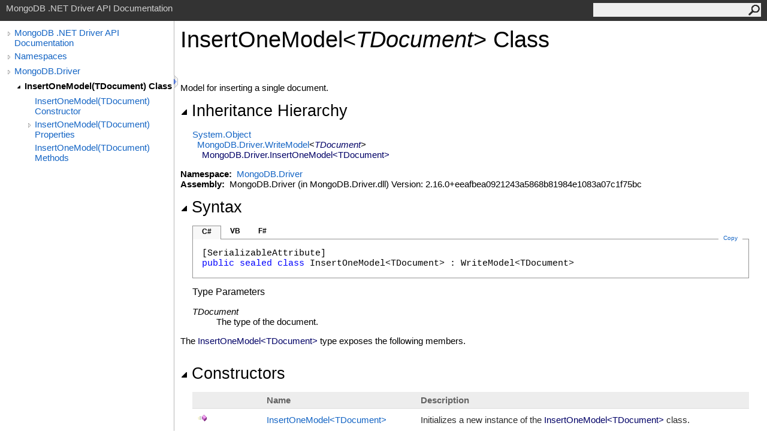

--- FILE ---
content_type: text/html; charset=utf-8
request_url: https://mongodb.github.io/mongo-csharp-driver/2.16/apidocs/html/T_MongoDB_Driver_InsertOneModel_1.htm
body_size: 3538
content:
<html><head><meta http-equiv="X-UA-Compatible" content="IE=edge" /><link rel="shortcut icon" href="../icons/favicon.ico" /><link rel="stylesheet" type="text/css" href="../styles/branding.css" /><link rel="stylesheet" type="text/css" href="../styles/branding-en-US.css" /><script type="text/javascript" src="../scripts/branding.js"> </script><meta http-equiv="Content-Type" content="text/html; charset=UTF-8" /><title>InsertOneModel(TDocument) Class</title><meta name="Language" content="en-us" /><meta name="System.Keywords" content="InsertOneModel%3CTDocument%3E class" /><meta name="System.Keywords" content="MongoDB.Driver.InsertOneModel%3CTDocument%3E class" /><meta name="System.Keywords" content="InsertOneModel(Of TDocument) class" /><meta name="System.Keywords" content="MongoDB.Driver.InsertOneModel(Of TDocument) class" /><meta name="Microsoft.Help.F1" content="MongoDB.Driver.InsertOneModel`1" /><meta name="Microsoft.Help.Id" content="T:MongoDB.Driver.InsertOneModel`1" /><meta name="Description" content="Model for inserting a single document." /><meta name="Microsoft.Help.ContentType" content="Reference" /><meta name="BrandingAware" content="true" /><meta name="container" content="MongoDB.Driver" /><meta name="file" content="T_MongoDB_Driver_InsertOneModel_1" /><meta name="guid" content="T_MongoDB_Driver_InsertOneModel_1" /><link rel="stylesheet" type="text/css" href="../styles/branding-Website.css" /><script type="text/javascript" src="../scripts/jquery-3.5.1.min.js"></script><script type="text/javascript" src="../scripts/branding-Website.js"></script><script type="text/javascript" src="../scripts/clipboard.min.js"></script></head><body onload="OnLoad('cs')"><input type="hidden" id="userDataCache" class="userDataStyle" /><div class="pageHeader" id="PageHeader">MongoDB .NET Driver API Documentation<form id="SearchForm" method="get" action="#" onsubmit="javascript:TransferToSearchPage(); return false;"><input id="SearchTextBox" type="text" maxlength="200" /><button id="SearchButton" type="submit"></button></form></div><div class="pageBody"><div class="leftNav" id="leftNav"><div id="tocNav"><div class="toclevel0" data-toclevel="0"><a class="tocCollapsed" onclick="javascript: Toggle(this);" href="#!" /><a data-tochassubtree="true" href="../html/R_Project_CSharpDriverDocs.htm" title="MongoDB .NET Driver API Documentation" tocid="roottoc">MongoDB .NET Driver API Documentation</a></div><div class="toclevel0" data-toclevel="0"><a class="tocCollapsed" onclick="javascript: Toggle(this);" href="#!" /><a data-tochassubtree="true" href="../html/R_Project_CSharpDriverDocs.htm" title="Namespaces" tocid="R_Project_CSharpDriverDocs">Namespaces</a></div><div class="toclevel0" data-toclevel="0"><a class="tocCollapsed" onclick="javascript: Toggle(this);" href="#!" /><a data-tochassubtree="true" href="../html/N_MongoDB_Driver.htm" title="MongoDB.Driver" tocid="N_MongoDB_Driver">MongoDB.Driver</a></div><div class="toclevel1 current" data-toclevel="1" data-childrenloaded="true"><a class="tocExpanded" onclick="javascript: Toggle(this);" href="#!" /><a data-tochassubtree="true" href="../html/T_MongoDB_Driver_InsertOneModel_1.htm" title="InsertOneModel(TDocument) Class" tocid="T_MongoDB_Driver_InsertOneModel_1">InsertOneModel(TDocument) Class</a></div><div class="toclevel2" data-toclevel="2"><a data-tochassubtree="false" href="../html/M_MongoDB_Driver_InsertOneModel_1__ctor.htm" title="InsertOneModel(TDocument) Constructor " tocid="M_MongoDB_Driver_InsertOneModel_1__ctor">InsertOneModel(TDocument) Constructor </a></div><div class="toclevel2" data-toclevel="2"><a class="tocCollapsed" onclick="javascript: Toggle(this);" href="#!" /><a data-tochassubtree="true" href="../html/Properties_T_MongoDB_Driver_InsertOneModel_1.htm" title="InsertOneModel(TDocument) Properties" tocid="Properties_T_MongoDB_Driver_InsertOneModel_1">InsertOneModel(TDocument) Properties</a></div><div class="toclevel2" data-toclevel="2"><a data-tochassubtree="false" href="../html/Methods_T_MongoDB_Driver_InsertOneModel_1.htm" title="InsertOneModel(TDocument) Methods" tocid="Methods_T_MongoDB_Driver_InsertOneModel_1">InsertOneModel(TDocument) Methods</a></div></div><div id="tocResizableEW" onmousedown="OnMouseDown(event);"></div><div id="TocResize" class="tocResize"><img id="ResizeImageIncrease" src="../icons/TocOpen.gif" onclick="OnIncreaseToc()" alt="Click or drag to resize" title="Click or drag to resize" /><img id="ResizeImageReset" src="../icons/TocClose.gif" style="display:none" onclick="OnResetToc()" alt="Click or drag to resize" title="Click or drag to resize" /></div></div><div class="topicContent" id="TopicContent"><table class="titleTable"><tr><td class="titleColumn"><h1>InsertOneModel<span id="LST8AEFC005_0"></span><script type="text/javascript">AddLanguageSpecificTextSet("LST8AEFC005_0?cs=&lt;|vb=(Of |cpp=&lt;|fs=&lt;'|nu=(");</script><span class="typeparameter">TDocument</span><span id="LST8AEFC005_1"></span><script type="text/javascript">AddLanguageSpecificTextSet("LST8AEFC005_1?cs=&gt;|vb=)|cpp=&gt;|fs=&gt;|nu=)");</script> Class</h1></td></tr></table><span class="introStyle"></span> <div class="summary">
            Model for inserting a single document.
            </div><div class="collapsibleAreaRegion"><span class="collapsibleRegionTitle" onclick="SectionExpandCollapse('ID0RB')" onkeypress="SectionExpandCollapse_CheckKey('ID0RB', event)" tabindex="0"><img id="ID0RBToggle" class="collapseToggle" src="../icons/SectionExpanded.png" />Inheritance Hierarchy</span></div><div id="ID0RBSection" class="collapsibleSection"><a href="https://docs.microsoft.com/dotnet/api/system.object" target="_blank" rel="noopener noreferrer">System<span id="LST8AEFC005_2"></span><script type="text/javascript">AddLanguageSpecificTextSet("LST8AEFC005_2?cs=.|vb=.|cpp=::|nu=.|fs=.");</script>Object</a><br />  <a href="T_MongoDB_Driver_WriteModel_1.htm">MongoDB.Driver<span id="LST8AEFC005_3"></span><script type="text/javascript">AddLanguageSpecificTextSet("LST8AEFC005_3?cs=.|vb=.|cpp=::|nu=.|fs=.");</script>WriteModel</a><span id="LST8AEFC005_4"></span><script type="text/javascript">AddLanguageSpecificTextSet("LST8AEFC005_4?cs=&lt;|vb=(Of |cpp=&lt;|fs=&lt;'|nu=(");</script><span class="selflink"><span class="typeparameter">TDocument</span></span><span id="LST8AEFC005_5"></span><script type="text/javascript">AddLanguageSpecificTextSet("LST8AEFC005_5?cs=&gt;|vb=)|cpp=&gt;|fs=&gt;|nu=)");</script><br />    <span class="selflink">MongoDB.Driver<span id="LST8AEFC005_6"></span><script type="text/javascript">AddLanguageSpecificTextSet("LST8AEFC005_6?cs=.|vb=.|cpp=::|nu=.|fs=.");</script>InsertOneModel<span id="LST8AEFC005_7"></span><script type="text/javascript">AddLanguageSpecificTextSet("LST8AEFC005_7?cs=&lt;|vb=(Of |cpp=&lt;|nu=(|fs=&lt;'");</script>TDocument<span id="LST8AEFC005_8"></span><script type="text/javascript">AddLanguageSpecificTextSet("LST8AEFC005_8?cs=&gt;|vb=)|cpp=&gt;|nu=)|fs=&gt;");</script></span><br /></div><p> </p>
    <strong>Namespace:</strong> 
   <a href="N_MongoDB_Driver.htm">MongoDB.Driver</a><br />
    <strong>Assembly:</strong>
   MongoDB.Driver (in MongoDB.Driver.dll) Version: 2.16.0+eeafbea0921243a5868b81984e1083a07c1f75bc<div class="collapsibleAreaRegion"><span class="collapsibleRegionTitle" onclick="SectionExpandCollapse('ID2RB')" onkeypress="SectionExpandCollapse_CheckKey('ID2RB', event)" tabindex="0"><img id="ID2RBToggle" class="collapseToggle" src="../icons/SectionExpanded.png" />Syntax</span></div><div id="ID2RBSection" class="collapsibleSection"><div class="codeSnippetContainer"><div class="codeSnippetContainerTabs"><div id="ID1ECCA_tab1" class="codeSnippetContainerTab"><a href="#" onclick="javascript:ChangeTab('ID1ECCA','cs','1','3');return false;">C#</a></div><div id="ID1ECCA_tab2" class="codeSnippetContainerTab"><a href="#" onclick="javascript:ChangeTab('ID1ECCA','vb','2','3');return false;">VB</a></div><div id="ID1ECCA_tab3" class="codeSnippetContainerTab"><a href="#" onclick="javascript:ChangeTab('ID1ECCA','fs','3','3');return false;">F#</a></div></div><div class="codeSnippetContainerCodeContainer"><div class="codeSnippetToolBar"><div class="codeSnippetToolBarText"><a id="ID1ECCA_copyCode" href="#" class="copyCodeSnippet" onclick="javascript:CopyToClipboard('ID1ECCA');return false;" title="Copy">Copy</a></div></div><div id="ID1ECCA_code_Div1" class="codeSnippetContainerCode" style="display: block"><pre xml:space="preserve">[<span class="identifier">SerializableAttribute</span>]
<span class="keyword">public</span> <span class="keyword">sealed</span> <span class="keyword">class</span> <span class="identifier">InsertOneModel</span>&lt;TDocument&gt; : <span class="identifier">WriteModel</span>&lt;TDocument&gt;
</pre></div><div id="ID1ECCA_code_Div2" class="codeSnippetContainerCode" style="display: none"><pre xml:space="preserve">&lt;<span class="identifier">SerializableAttribute</span>&gt;
<span class="keyword">Public</span> <span class="keyword">NotInheritable</span> <span class="keyword">Class</span> <span class="identifier">InsertOneModel</span>(<span class="keyword">Of</span> TDocument)
	<span class="keyword">Inherits</span> <span class="identifier">WriteModel</span>(<span class="keyword">Of</span> TDocument)</pre></div><div id="ID1ECCA_code_Div3" class="codeSnippetContainerCode" style="display: none"><pre xml:space="preserve">[&lt;<span class="identifier">SealedAttribute</span>&gt;]
[&lt;<span class="identifier">SerializableAttribute</span>&gt;]
<span class="keyword">type</span> <span class="identifier">InsertOneModel</span>&lt;'TDocument&gt; =  
    <span class="keyword">class</span>
        <span class="keyword">inherit</span> <span class="identifier">WriteModel</span>&lt;'TDocument&gt;
    <span class="keyword">end</span></pre></div></div></div><script type="text/javascript">AddLanguageTabSet("ID1ECCA");</script><h4 class="subHeading">Type Parameters</h4><dl><dt><span class="parameter">TDocument</span></dt><dd>The type of the document.</dd></dl></div><p>The <span class="selflink">InsertOneModel<span id="LST8AEFC005_9"></span><script type="text/javascript">AddLanguageSpecificTextSet("LST8AEFC005_9?cs=&lt;|vb=(Of |cpp=&lt;|nu=(|fs=&lt;'");</script>TDocument<span id="LST8AEFC005_10"></span><script type="text/javascript">AddLanguageSpecificTextSet("LST8AEFC005_10?cs=&gt;|vb=)|cpp=&gt;|nu=)|fs=&gt;");</script></span> type exposes the following members.</p><div class="collapsibleAreaRegion"><span class="collapsibleRegionTitle" onclick="SectionExpandCollapse('ID3RB')" onkeypress="SectionExpandCollapse_CheckKey('ID3RB', event)" tabindex="0"><img id="ID3RBToggle" class="collapseToggle" src="../icons/SectionExpanded.png" />Constructors</span></div><div id="ID3RBSection" class="collapsibleSection"><table class="members" id="constructorList"><tr><th class="iconColumn">
								 
							</th><th>Name</th><th>Description</th></tr><tr data="public;declared;notNetfw;"><td><img src="../icons/pubmethod.gif" alt="Public method" title="Public method" /></td><td><a href="M_MongoDB_Driver_InsertOneModel_1__ctor.htm">InsertOneModel<span id="LST8AEFC005_11"></span><script type="text/javascript">AddLanguageSpecificTextSet("LST8AEFC005_11?cs=&lt;|vb=(Of |cpp=&lt;|nu=(|fs=&lt;'");</script>TDocument<span id="LST8AEFC005_12"></span><script type="text/javascript">AddLanguageSpecificTextSet("LST8AEFC005_12?cs=&gt;|vb=)|cpp=&gt;|nu=)|fs=&gt;");</script></a></td><td><div class="summary">
            Initializes a new instance of the <span class="selflink">InsertOneModel<span id="LST8AEFC005_13"></span><script type="text/javascript">AddLanguageSpecificTextSet("LST8AEFC005_13?cs=&lt;|vb=(Of |cpp=&lt;|nu=(|fs=&lt;'");</script>TDocument<span id="LST8AEFC005_14"></span><script type="text/javascript">AddLanguageSpecificTextSet("LST8AEFC005_14?cs=&gt;|vb=)|cpp=&gt;|nu=)|fs=&gt;");</script></span> class.
            </div></td></tr></table><a href="#PageHeader">Top</a></div><div class="collapsibleAreaRegion"><span class="collapsibleRegionTitle" onclick="SectionExpandCollapse('ID4RB')" onkeypress="SectionExpandCollapse_CheckKey('ID4RB', event)" tabindex="0"><img id="ID4RBToggle" class="collapseToggle" src="../icons/SectionExpanded.png" />Properties</span></div><div id="ID4RBSection" class="collapsibleSection"><table class="members" id="propertyList"><tr><th class="iconColumn">
								 
							</th><th>Name</th><th>Description</th></tr><tr data="public;declared;notNetfw;"><td><img src="../icons/pubproperty.gif" alt="Public property" title="Public property" /></td><td><a href="P_MongoDB_Driver_InsertOneModel_1_Document.htm">Document</a></td><td><div class="summary">
            Gets the document.
            </div></td></tr><tr data="public;declared;notNetfw;"><td><img src="../icons/pubproperty.gif" alt="Public property" title="Public property" /></td><td><a href="P_MongoDB_Driver_InsertOneModel_1_ModelType.htm">ModelType</a></td><td><div class="summary">
            Gets the type of the model.
            </div> (Overrides <a href="P_MongoDB_Driver_WriteModel_1_ModelType.htm">WriteModel<span id="LST8AEFC005_15"></span><script type="text/javascript">AddLanguageSpecificTextSet("LST8AEFC005_15?cs=&lt;|vb=(Of |cpp=&lt;|nu=(|fs=&lt;'");</script>TDocument<span id="LST8AEFC005_16"></span><script type="text/javascript">AddLanguageSpecificTextSet("LST8AEFC005_16?cs=&gt;|vb=)|cpp=&gt;|nu=)|fs=&gt;");</script><span id="LST8AEFC005_17"></span><script type="text/javascript">AddLanguageSpecificTextSet("LST8AEFC005_17?cs=.|vb=.|cpp=::|nu=.|fs=.");</script>ModelType</a>.)</td></tr></table><a href="#PageHeader">Top</a></div><div class="collapsibleAreaRegion"><span class="collapsibleRegionTitle" onclick="SectionExpandCollapse('ID5RB')" onkeypress="SectionExpandCollapse_CheckKey('ID5RB', event)" tabindex="0"><img id="ID5RBToggle" class="collapseToggle" src="../icons/SectionExpanded.png" />Methods</span></div><div id="ID5RBSection" class="collapsibleSection"><table class="members" id="methodList"><tr><th class="iconColumn">
								 
							</th><th>Name</th><th>Description</th></tr><tr data="public;inherited;notNetfw;"><td><img src="../icons/pubmethod.gif" alt="Public method" title="Public method" /></td><td><a href="https://docs.microsoft.com/dotnet/api/system.object.equals#system-object-equals(system-object)" target="_blank" rel="noopener noreferrer">Equals</a></td><td><div class="summary">Determines whether the specified object is equal to the current object.</div> (Inherited from <a href="https://docs.microsoft.com/dotnet/api/system.object" target="_blank" rel="noopener noreferrer">Object</a>.)</td></tr><tr data="public;inherited;notNetfw;"><td><img src="../icons/pubmethod.gif" alt="Public method" title="Public method" /></td><td><a href="https://docs.microsoft.com/dotnet/api/system.object.gethashcode#system-object-gethashcode" target="_blank" rel="noopener noreferrer">GetHashCode</a></td><td><div class="summary">Serves as the default hash function. </div> (Inherited from <a href="https://docs.microsoft.com/dotnet/api/system.object" target="_blank" rel="noopener noreferrer">Object</a>.)</td></tr><tr data="public;inherited;notNetfw;"><td><img src="../icons/pubmethod.gif" alt="Public method" title="Public method" /></td><td><a href="https://docs.microsoft.com/dotnet/api/system.object.gettype#system-object-gettype" target="_blank" rel="noopener noreferrer">GetType</a></td><td><div class="summary">Gets the <a href="https://docs.microsoft.com/dotnet/api/system.type" target="_blank" rel="noopener noreferrer">Type</a> of the current instance.</div> (Inherited from <a href="https://docs.microsoft.com/dotnet/api/system.object" target="_blank" rel="noopener noreferrer">Object</a>.)</td></tr><tr data="public;inherited;notNetfw;"><td><img src="../icons/pubmethod.gif" alt="Public method" title="Public method" /></td><td><a href="M_MongoDB_Driver_WriteModel_1_ThrowIfNotValid.htm">ThrowIfNotValid</a></td><td><div class="summary">
            Validate model.
            </div> (Inherited from <a href="T_MongoDB_Driver_WriteModel_1.htm">WriteModel<span id="LST8AEFC005_18"></span><script type="text/javascript">AddLanguageSpecificTextSet("LST8AEFC005_18?cs=&lt;|vb=(Of |cpp=&lt;|nu=(|fs=&lt;'");</script>TDocument<span id="LST8AEFC005_19"></span><script type="text/javascript">AddLanguageSpecificTextSet("LST8AEFC005_19?cs=&gt;|vb=)|cpp=&gt;|nu=)|fs=&gt;");</script></a>.)</td></tr><tr data="public;inherited;notNetfw;"><td><img src="../icons/pubmethod.gif" alt="Public method" title="Public method" /></td><td><a href="https://docs.microsoft.com/dotnet/api/system.object.tostring#system-object-tostring" target="_blank" rel="noopener noreferrer">ToString</a></td><td><div class="summary">Returns a string that represents the current object.</div> (Inherited from <a href="https://docs.microsoft.com/dotnet/api/system.object" target="_blank" rel="noopener noreferrer">Object</a>.)</td></tr></table><a href="#PageHeader">Top</a></div><div class="collapsibleAreaRegion"><span class="collapsibleRegionTitle" onclick="SectionExpandCollapse('ID6RB')" onkeypress="SectionExpandCollapse_CheckKey('ID6RB', event)" tabindex="0"><img id="ID6RBToggle" class="collapseToggle" src="../icons/SectionExpanded.png" />Extension Methods</span></div><div id="ID6RBSection" class="collapsibleSection"><table class="members" id="extensionMethodList"><tr><th class="iconColumn">
								 
							</th><th>Name</th><th>Description</th></tr><tr data="public;inherited;notNetfw;"><td><img src="../icons/pubextension.gif" alt="Public Extension Method" title="Public Extension Method" /></td><td><a href="M_MongoDB_Bson_BsonExtensionMethods_ToBson.htm">ToBson</a></td><td><div class="summary">
            Serializes an object to a BSON byte array.
            </div> (Defined by <a href="T_MongoDB_Bson_BsonExtensionMethods.htm">BsonExtensionMethods</a>.)</td></tr><tr data="public;inherited;notNetfw;"><td><img src="../icons/pubextension.gif" alt="Public Extension Method" title="Public Extension Method" /></td><td><a href="M_MongoDB_Bson_BsonExtensionMethods_ToBsonDocument.htm">ToBsonDocument</a></td><td><div class="summary">
            Serializes an object to a BsonDocument.
            </div> (Defined by <a href="T_MongoDB_Bson_BsonExtensionMethods.htm">BsonExtensionMethods</a>.)</td></tr><tr data="public;inherited;notNetfw;"><td><img src="../icons/pubextension.gif" alt="Public Extension Method" title="Public Extension Method" /></td><td><a href="M_MongoDB_Bson_BsonExtensionMethods_ToJson.htm">ToJson</a></td><td><div class="summary">
            Serializes an object to a JSON string.
            </div> (Defined by <a href="T_MongoDB_Bson_BsonExtensionMethods.htm">BsonExtensionMethods</a>.)</td></tr></table><a href="#PageHeader">Top</a></div><div class="collapsibleAreaRegion" id="seeAlsoSection"><span class="collapsibleRegionTitle" onclick="SectionExpandCollapse('ID7RB')" onkeypress="SectionExpandCollapse_CheckKey('ID7RB', event)" tabindex="0"><img id="ID7RBToggle" class="collapseToggle" src="../icons/SectionExpanded.png" />See Also</span></div><div id="ID7RBSection" class="collapsibleSection"><h4 class="subHeading">Reference</h4><div class="seeAlsoStyle"><a href="N_MongoDB_Driver.htm">MongoDB.Driver Namespace</a></div></div></div></div><div id="pageFooter" class="pageFooter"><p>Copyright © 2010–present MongoDB Inc.</p><div class="feedbackLink">Send comments on this topic to
        <a id="HT_MailLink" href="mailto:dotnet-driver%40mongodb.com?Subject=MongoDB%20.NET%20Driver%20API%20Documentation">MongoDB</a></div>
        <script type="text/javascript">
        var HT_mailLink = document.getElementById("HT_MailLink");
        var HT_mailLinkText = HT_mailLink.innerHTML;
        HT_mailLink.href += ": " + document.title + "\u0026body=" + encodeURIComponent("Your feedback is used to improve the documentation and the product. Your e-mail address will not be used for any other purpose and is disposed of after the issue you report is resolved. While working to resolve the issue that you report, you may be contacted via e-mail to get further details or clarification on the feedback you sent. After the issue you report has been addressed, you may receive an e-mail to let you know that your feedback has been addressed.");
        HT_mailLink.innerHTML = HT_mailLinkText;
        </script> </div></body></html>

--- FILE ---
content_type: application/javascript; charset=utf-8
request_url: https://mongodb.github.io/mongo-csharp-driver/2.16/apidocs/scripts/branding-Website.js
body_size: 4863
content:
//===============================================================================================================
// System  : Sandcastle Help File Builder
// File    : branding-Website.js
// Author  : Eric Woodruff  (Eric@EWoodruff.us)
// Updated : 03/04/2015
// Note    : Copyright 2014-2015, Eric Woodruff, All rights reserved
//           Portions Copyright 2014 Sam Harwell, All rights reserved
//
// This file contains the methods necessary to implement the lightweight TOC and search functionality.
//
// This code is published under the Microsoft Public License (Ms-PL).  A copy of the license should be
// distributed with the code and can be found at the project website: https://GitHub.com/EWSoftware/SHFB.  This
// notice, the author's name, and all copyright notices must remain intact in all applications, documentation,
// and source files.
//
//    Date     Who  Comments
// ==============================================================================================================
// 05/04/2014  EFW  Created the code based on a combination of the lightweight TOC code from Sam Harwell and
//                  the existing search code from SHFB.
//===============================================================================================================

// Width of the TOC
var tocWidth;

// Search method (0 = To be determined, 1 = ASPX, 2 = PHP, anything else = client-side script
var searchMethod = 0;

// Table of contents script

// Initialize the TOC by restoring its width from the cookie if present
function InitializeToc()
{
    tocWidth = parseInt(GetCookie("TocWidth", "280"));
    ResizeToc();
    $(window).resize(SetNavHeight)
}

function SetNavHeight()
{
    $leftNav = $("#leftNav")
    $topicContent = $("#TopicContent")
    leftNavPadding = $leftNav.outerHeight() - $leftNav.height()
    contentPadding = $topicContent.outerHeight() - $topicContent.height()
    // want outer height of left navigation div to match outer height of content
    leftNavHeight = $topicContent.outerHeight() - leftNavPadding
    $leftNav.css("min-height", leftNavHeight + "px")
}

// Increase the TOC width
function OnIncreaseToc()
{
    if(tocWidth < 1)
        tocWidth = 280;
    else
        tocWidth += 100;

    if(tocWidth > 680)
        tocWidth = 0;

    ResizeToc();
    SetCookie("TocWidth", tocWidth);
}

// Reset the TOC to its default width
function OnResetToc()
{
    tocWidth = 0;

    ResizeToc();
    SetCookie("TocWidth", tocWidth);
}

// Resize the TOC width
function ResizeToc()
{
    var toc = document.getElementById("leftNav");

    if(toc)
    {
        // Set TOC width
        toc.style.width = tocWidth + "px";

        var leftNavPadding = 10;

        document.getElementById("TopicContent").style.marginLeft = (tocWidth + leftNavPadding) + "px";

        // Position images
        document.getElementById("TocResize").style.left = (tocWidth + leftNavPadding) + "px";

        // Hide/show increase TOC width image
        document.getElementById("ResizeImageIncrease").style.display = (tocWidth >= 680) ? "none" : "";

        // Hide/show reset TOC width image
        document.getElementById("ResizeImageReset").style.display = (tocWidth < 680) ? "none" : "";
    }

    SetNavHeight()
}

// Toggle a TOC entry between its collapsed and expanded state
function Toggle(item)
{
    var isExpanded = $(item).hasClass("tocExpanded");

    $(item).toggleClass("tocExpanded tocCollapsed");

    if(isExpanded)
    {
        Collapse($(item).parent());
    }
    else
    {
        var childrenLoaded = $(item).parent().attr("data-childrenloaded");

        if(childrenLoaded)
        {
            Expand($(item).parent());
        }
        else
        {
            var tocid = $(item).next().attr("tocid");

            $.ajax({
                url: "../toc/" + tocid + ".xml",
                async: true,
                dataType: "xml",
                success: function(data)
                {
                    BuildChildren($(item).parent(), data);
                }
            });
        }
    }
}

// HTML encode a value for use on the page
function HtmlEncode(value)
{
    // Create an in-memory div, set it's inner text (which jQuery automatically encodes) then grab the encoded
    // contents back out.  The div never exists on the page.
    return $('<div/>').text(value).html();
}

// Build the child entries of a TOC entry
function BuildChildren(tocDiv, data)
{
    var childLevel = +tocDiv.attr("data-toclevel") + 1;
    var childTocLevel = childLevel >= 10 ? 10 : childLevel;
    var elements = data.getElementsByTagName("HelpTOCNode");

    var isRoot = true;

    if(data.getElementsByTagName("HelpTOC").length == 0)
    {
        // The first node is the root node of this group, don't show it again
        isRoot = false;
    }

    for(var i = elements.length - 1; i > 0 || (isRoot && i == 0); i--)
    {
        var childHRef, childId = elements[i].getAttribute("Url");

        if(childId != null && childId.length > 5)
        {
            // The Url attribute has the form "html/{childId}.htm"
            childHRef = "../" + childId;
            childId = childId.substring(childId.lastIndexOf("/") + 1, childId.lastIndexOf("."));
        }
        else
        {
            // The Id attribute is in raw form.  There is no URL (empty container node).  In this case, we'll
            // just ignore it and go nowhere.  It's a rare case that isn't worth trying to get the first child.
            // Instead, we'll just expand the node (see below).
            childHRef = "#";
            childId = elements[i].getAttribute("Id");
        }

        var existingItem = null;

        tocDiv.nextAll().each(function()
        {
            if(!existingItem && $(this).children().last("a").attr("tocid") == childId)
            {
                existingItem = $(this);
            }
        });

        if(existingItem != null)
        {
            // First move the children of the existing item
            var existingChildLevel = +existingItem.attr("data-toclevel");
            var doneMoving = false;
            var inserter = tocDiv;

            existingItem.nextAll().each(function()
            {
                if(!doneMoving && +$(this).attr("data-toclevel") > existingChildLevel)
                {
                    inserter.after($(this));
                    inserter = $(this);
                    $(this).attr("data-toclevel", +$(this).attr("data-toclevel") + childLevel - existingChildLevel);

                    if($(this).hasClass("current"))
                        $(this).attr("class", "toclevel" + (+$(this).attr("data-toclevel") + " current"));
                    else
                        $(this).attr("class", "toclevel" + (+$(this).attr("data-toclevel")));
                }
                else
                {
                    doneMoving = true;
                }
            });

            // Now move the existing item itself
            tocDiv.after(existingItem);
            existingItem.attr("data-toclevel", childLevel);
            existingItem.attr("class", "toclevel" + childLevel);
        }
        else
        {
            var hasChildren = elements[i].getAttribute("HasChildren");
            var childTitle = HtmlEncode(elements[i].getAttribute("Title"));
            var expander = "";

            if(hasChildren)
                expander = "<a class=\"tocCollapsed\" onclick=\"javascript: Toggle(this);\" href=\"#!\"></a>";

            var text = "<div class=\"toclevel" + childTocLevel + "\" data-toclevel=\"" + childLevel + "\">" +
                expander + "<a data-tochassubtree=\"" + hasChildren + "\" href=\"" + childHRef + "\" title=\"" +
                childTitle + "\" tocid=\"" + childId + "\"" +
                (childHRef == "#" ? " onclick=\"javascript: Toggle(this.previousSibling);\"" : "") + ">" +
                childTitle + "</a></div>";

            tocDiv.after(text);
        }
    }

    tocDiv.attr("data-childrenloaded", true);
}

// Collapse a TOC entry
function Collapse(tocDiv)
{
    // Hide all the TOC elements after item, until we reach one with a data-toclevel less than or equal to the
    // current item's value.
    var tocLevel = +tocDiv.attr("data-toclevel");
    var done = false;

    tocDiv.nextAll().each(function()
    {
        if(!done && +$(this).attr("data-toclevel") > tocLevel)
        {
            $(this).hide();
        }
        else
        {
            done = true;
        }
    });
}

// Expand a TOC entry
function Expand(tocDiv)
{
    // Show all the TOC elements after item, until we reach one with a data-toclevel less than or equal to the
    // current item's value
    var tocLevel = +tocDiv.attr("data-toclevel");
    var done = false;

    tocDiv.nextAll().each(function()
    {
        if(done)
        {
            return;
        }

        var childTocLevel = +$(this).attr("data-toclevel");

        if(childTocLevel == tocLevel + 1)
        {
            $(this).show();

            if($(this).children("a").first().hasClass("tocExpanded"))
            {
                Expand($(this));
            }
        }
        else if(childTocLevel > tocLevel + 1)
        {
            // Ignore this node, handled by recursive calls
        }
        else
        {
            done = true;
        }
    });
}

// This is called to prepare for dragging the sizer div
function OnMouseDown(event)
{
    document.addEventListener("mousemove", OnMouseMove, true);
    document.addEventListener("mouseup", OnMouseUp, true);
    event.preventDefault();
}

// Resize the TOC as the sizer is dragged
function OnMouseMove(event)
{
    tocWidth = (event.clientX > 700) ? 700 : (event.clientX < 100) ? 100 : event.clientX;

    ResizeToc();
}

// Finish the drag operation when the mouse button is released
function OnMouseUp(event)
{
    document.removeEventListener("mousemove", OnMouseMove, true);
    document.removeEventListener("mouseup", OnMouseUp, true);

    SetCookie("TocWidth", tocWidth);
}

// Search functions

// Transfer to the search page from a topic
function TransferToSearchPage()
{
    var searchText = document.getElementById("SearchTextBox").value.trim();

    if(searchText.length != 0)
        document.location.replace(encodeURI("../search.html?SearchText=" + searchText));
}

// Initiate a search when the search page loads
function OnSearchPageLoad()
{
    var queryString = decodeURI(document.location.search);

    if(queryString != "")
    {
        var idx, options = queryString.split(/[\?\=\&]/);

        for(idx = 0; idx < options.length; idx++)
            if(options[idx] == "SearchText" && idx + 1 < options.length)
            {
                document.getElementById("txtSearchText").value = options[idx + 1];
                PerformSearch();
                break;
            }
    }
}

// Perform a search using the best available method
function PerformSearch()
{
    var searchText = document.getElementById("txtSearchText").value;
    var sortByTitle = document.getElementById("chkSortByTitle").checked;
    var searchResults = document.getElementById("searchResults");

    if(searchText.length == 0)
    {
        searchResults.innerHTML = "<strong>Nothing found</strong>";
        return;
    }

    searchResults.innerHTML = "Searching...";

    // Determine the search method if not done already.  The ASPX and PHP searches are more efficient as they
    // run asynchronously server-side.  If they can't be used, it defaults to the client-side script below which
    // will work but has to download the index files.  For large help sites, this can be inefficient.
    if(searchMethod == 0)
        searchMethod = DetermineSearchMethod();

    if(searchMethod == 1)
    {
        $.ajax({
            type: "GET",
            url: encodeURI("SearchHelp.aspx?Keywords=" + searchText + "&SortByTitle=" + sortByTitle),
            success: function(html)
            {
                searchResults.innerHTML = html;
            }
        });

        return;
    }

    if(searchMethod == 2)
    {
        $.ajax({
            type: "GET",
            url: encodeURI("SearchHelp.php?Keywords=" + searchText + "&SortByTitle=" + sortByTitle),
            success: function(html)
            {
                searchResults.innerHTML = html;
            }
        });

        return;
    }

    // Parse the keywords
    var keywords = ParseKeywords(searchText);

    // Get the list of files.  We'll be getting multiple files so we need to do this synchronously.
    var fileList = [];

    $.ajax({
        type: "GET",
        url: "fti/FTI_Files.json",
        dataType: "json",
        async: false,
        success: function(data)
        {
            $.each(data, function(key, val)
            {
                fileList[key] = val;
            });
        }
    });

    var letters = [];
    var wordDictionary = {};
    var wordNotFound = false;

    // Load the keyword files for each keyword starting letter
    for(var idx = 0; idx < keywords.length && !wordNotFound; idx++)
    {
        var letter = keywords[idx].substring(0, 1);

        if($.inArray(letter, letters) == -1)
        {
            letters.push(letter);

            $.ajax({
                type: "GET",
                url: "fti/FTI_" + letter.charCodeAt(0) + ".json",
                dataType: "json",
                async: false,
                success: function(data)
                {
                    var wordCount = 0;

                    $.each(data, function(key, val)
                    {
                        wordDictionary[key] = val;
                        wordCount++;
                    });

                    if(wordCount == 0)
                        wordNotFound = true;
                }
            });
        }
    }

    if(wordNotFound)
        searchResults.innerHTML = "<strong>Nothing found</strong>";
    else
        searchResults.innerHTML = SearchForKeywords(keywords, fileList, wordDictionary, sortByTitle);
}

// Determine the search method by seeing if the ASPX or PHP search pages are present and working
function DetermineSearchMethod()
{
    var method = 3;

    try
    {
        $.ajax({
            type: "GET",
            url: "SearchHelp.aspx",
            async: false,
            success: function(html)
            {
                if(html.substring(0, 8) == "<strong>")
                    method = 1;
            }
        });

        if(method == 3)
            $.ajax({
                type: "GET",
                url: "SearchHelp.php",
                async: false,
                success: function(html)
                {
                    if(html.substring(0, 8) == "<strong>")
                        method = 2;
                }
            });
    }
    catch(e)
    {
    }

    return method;
}

// Split the search text up into keywords
function ParseKeywords(keywords)
{
    var keywordList = [];
    var checkWord;
    var words = keywords.split(/[\s!@#$%^&*()\-=+\[\]{}\\|<>;:'",.<>/?`~]+/);

    for(var idx = 0; idx < words.length; idx++)
    {
        checkWord = words[idx].toLowerCase();

        if(checkWord.length > 2)
        {
            var charCode = checkWord.charCodeAt(0);

            if((charCode < 48 || charCode > 57) && $.inArray(checkWord, keywordList) == -1)
                keywordList.push(checkWord);
        }
    }

    return keywordList;
}

// Search for keywords and generate a block of HTML containing the results
function SearchForKeywords(keywords, fileInfo, wordDictionary, sortByTitle)
{
    var matches = [], matchingFileIndices = [], rankings = [];
    var isFirst = true;

    for(var idx = 0; idx < keywords.length; idx++)
    {
        var word = keywords[idx];
        var occurrences = wordDictionary[word];

        // All keywords must be found
        if(occurrences == null)
            return "<strong>Nothing found</strong>";

        matches[word] = occurrences;
        var occurrenceIndices = [];

        // Get a list of the file indices for this match.  These are 64-bit numbers but JavaScript only does
        // bit shifts on 32-bit values so we divide by 2^16 to get the same effect as ">> 16" and use floor()
        // to truncate the result.
        for(var ind in occurrences)
            occurrenceIndices.push(Math.floor(occurrences[ind] / Math.pow(2, 16)));

        if(isFirst)
        {
            isFirst = false;

            for(var matchInd in occurrenceIndices)
                matchingFileIndices.push(occurrenceIndices[matchInd]);
        }
        else
        {
            // After the first match, remove files that do not appear for all found keywords
            for(var checkIdx = 0; checkIdx < matchingFileIndices.length; checkIdx++)
                if($.inArray(matchingFileIndices[checkIdx], occurrenceIndices) == -1)
                {
                    matchingFileIndices.splice(checkIdx, 1);
                    checkIdx--;
                }
        }
    }

    if(matchingFileIndices.length == 0)
        return "<strong>Nothing found</strong>";

    // Rank the files based on the number of times the words occurs
    for(var fileIdx = 0; fileIdx < matchingFileIndices.length; fileIdx++)
    {
        // Split out the title, filename, and word count
        var matchingIdx = matchingFileIndices[fileIdx];
        var fileIndex = fileInfo[matchingIdx].split(/\0/);

        var title = fileIndex[0];
        var filename = fileIndex[1];
        var wordCount = parseInt(fileIndex[2]);
        var matchCount = 0;

        for(var idx = 0; idx < keywords.length; idx++)
        {
            occurrences = matches[keywords[idx]];

            for(var ind in occurrences)
            {
                var entry = occurrences[ind];

                // These are 64-bit numbers but JavaScript only does bit shifts on 32-bit values so we divide
                // by 2^16 to get the same effect as ">> 16" and use floor() to truncate the result.
                if(Math.floor(entry / Math.pow(2, 16)) == matchingIdx)
                    matchCount += (entry & 0xFFFF);
            }
        }

        rankings.push({ Filename: filename, PageTitle: title, Rank: matchCount * 1000 / wordCount });

        if(rankings.length > 99)
            break;
    }

    rankings.sort(function(x, y)
    {
        if(!sortByTitle)
            return y.Rank - x.Rank;

        return x.PageTitle.localeCompare(y.PageTitle);
    });

    // Format and return the results
    var content = "<ol>";

    for(var r in rankings)
        content += "<li><a href=\"" + rankings[r].Filename + "\" target=\"_blank\">" +
            rankings[r].PageTitle + "</a></li>";

    content += "</ol>";

    if(rankings.length < matchingFileIndices.length)
        content += "<p>Omitted " + (matchingFileIndices.length - rankings.length) + " more results</p>";

    return content;
}
